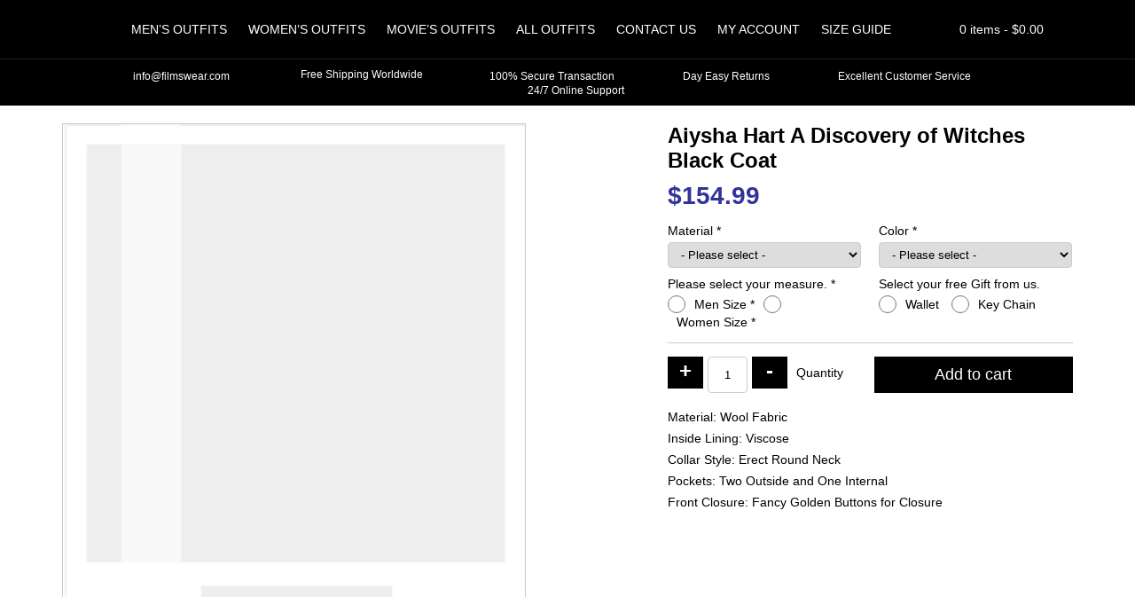

--- FILE ---
content_type: text/html; charset=UTF-8
request_url: https://www.filmswear.com/product/aiysha-hart-a-discovery-of-witches-black-coat
body_size: 15831
content:
<!doctype html>
<html lang="en-US">
<head>
<meta charset="UTF-8" />
<meta name="viewport" content="width=device-width, initial-scale=1, shrink-to-fit=no">
<link rel="shortcut icon" type="image/png" href="https://www.filmswear.com/wp-content/themes/filmswear/img/favicon.png"/>
<title>Aiysha Hart A Discovery of Witches Black Coat - Films WearFilms Wear</title>
<meta name="description"  content="Films Wear is online leather jackets and costumes store. We offer top class quality in all materials Visit to our online store for details. Filmswear.com" />
<meta name='robots' content='index, follow, max-image-preview:large, max-snippet:-1, max-video-preview:-1' />

	<!-- This site is optimized with the Yoast SEO plugin v26.8 - https://yoast.com/product/yoast-seo-wordpress/ -->
	<link rel="canonical" href="https://www.filmswear.com/product/aiysha-hart-a-discovery-of-witches-black-coat" />
	<meta property="og:locale" content="en_US" />
	<meta property="og:type" content="article" />
	<meta property="og:title" content="Aiysha Hart A Discovery of Witches Black Coat - Films Wear" />
	<meta property="og:description" content="Material: Wool Fabric  Inside Lining: Viscose  Collar Style: Erect Round Neck  Pockets: Two Outside and One Internal  Front Closure: Fancy Golden Buttons for Closure" />
	<meta property="og:url" content="https://www.filmswear.com/product/aiysha-hart-a-discovery-of-witches-black-coat" />
	<meta property="og:site_name" content="Films Wear" />
	<meta property="article:modified_time" content="2020-06-28T07:46:18+00:00" />
	<meta property="og:image" content="https://www.filmswear.com/wp-content/uploads/2020/06/Aiysha-Hart-A-Discovery-of-Witches-Black-Coat.jpg" />
	<meta property="og:image:width" content="1200" />
	<meta property="og:image:height" content="1600" />
	<meta property="og:image:type" content="image/jpeg" />
	<meta name="twitter:card" content="summary_large_image" />
	<script type="application/ld+json" class="yoast-schema-graph">{"@context":"https://schema.org","@graph":[{"@type":"WebPage","@id":"https://www.filmswear.com/product/aiysha-hart-a-discovery-of-witches-black-coat","url":"https://www.filmswear.com/product/aiysha-hart-a-discovery-of-witches-black-coat","name":"Aiysha Hart A Discovery of Witches Black Coat - Films Wear","isPartOf":{"@id":"https://www.filmswear.com/#website"},"primaryImageOfPage":{"@id":"https://www.filmswear.com/product/aiysha-hart-a-discovery-of-witches-black-coat#primaryimage"},"image":{"@id":"https://www.filmswear.com/product/aiysha-hart-a-discovery-of-witches-black-coat#primaryimage"},"thumbnailUrl":"https://www.filmswear.com/wp-content/uploads/2020/06/Aiysha-Hart-A-Discovery-of-Witches-Black-Coat.jpg","datePublished":"2020-06-28T07:46:15+00:00","dateModified":"2020-06-28T07:46:18+00:00","breadcrumb":{"@id":"https://www.filmswear.com/product/aiysha-hart-a-discovery-of-witches-black-coat#breadcrumb"},"inLanguage":"en-US","potentialAction":[{"@type":"ReadAction","target":["https://www.filmswear.com/product/aiysha-hart-a-discovery-of-witches-black-coat"]}]},{"@type":"ImageObject","inLanguage":"en-US","@id":"https://www.filmswear.com/product/aiysha-hart-a-discovery-of-witches-black-coat#primaryimage","url":"https://www.filmswear.com/wp-content/uploads/2020/06/Aiysha-Hart-A-Discovery-of-Witches-Black-Coat.jpg","contentUrl":"https://www.filmswear.com/wp-content/uploads/2020/06/Aiysha-Hart-A-Discovery-of-Witches-Black-Coat.jpg","width":1200,"height":1600},{"@type":"BreadcrumbList","@id":"https://www.filmswear.com/product/aiysha-hart-a-discovery-of-witches-black-coat#breadcrumb","itemListElement":[{"@type":"ListItem","position":1,"name":"Home","item":"https://www.filmswear.com/"},{"@type":"ListItem","position":2,"name":"Shop","item":"https://www.filmswear.com/shop"},{"@type":"ListItem","position":3,"name":"Aiysha Hart A Discovery of Witches Black Coat"}]},{"@type":"WebSite","@id":"https://www.filmswear.com/#website","url":"https://www.filmswear.com/","name":"Films Wear","description":"Films Wear","potentialAction":[{"@type":"SearchAction","target":{"@type":"EntryPoint","urlTemplate":"https://www.filmswear.com/?s={search_term_string}"},"query-input":{"@type":"PropertyValueSpecification","valueRequired":true,"valueName":"search_term_string"}}],"inLanguage":"en-US"}]}</script>
	<!-- / Yoast SEO plugin. -->


<style id='wp-img-auto-sizes-contain-inline-css' type='text/css'>
img:is([sizes=auto i],[sizes^="auto," i]){contain-intrinsic-size:3000px 1500px}
/*# sourceURL=wp-img-auto-sizes-contain-inline-css */
</style>
<style id='classic-theme-styles-inline-css' type='text/css'>
/*! This file is auto-generated */
.wp-block-button__link{color:#fff;background-color:#32373c;border-radius:9999px;box-shadow:none;text-decoration:none;padding:calc(.667em + 2px) calc(1.333em + 2px);font-size:1.125em}.wp-block-file__button{background:#32373c;color:#fff;text-decoration:none}
/*# sourceURL=/wp-includes/css/classic-themes.min.css */
</style>
<style id='woocommerce-inline-inline-css' type='text/css'>
.woocommerce form .form-row .required { visibility: visible; }
/*# sourceURL=woocommerce-inline-inline-css */
</style>
<style>*{-webkit-box-sizing:border-box;-moz-box-sizing:border-box;box-sizing:border-box;margin:0;padding:0}body{color:#000;font-family:'Roboto',Arial,Helvetica,sans-serif;font-size:14px;-webkit-font-smoothing:antialiased}a{color:#000;font-weight:bold;text-decoration:none}p{margin-bottom:15px}ul{margin:0;padding:0}li{list-style:none;margin:0;padding:0}html input,html select,html textarea{padding:5px 10px;border-radius:4px;border:1px solid #ccc}.logo{float:left;margin-top:5px}header{position:relative;text-align:center;background:#000;padding-top:15px;margin-bottom:20px;z-index:99}nav{display:inline-flex}nav li{position:relative;display:inline-block}nav a{color:#fff;display:block;font-weight:normal;padding:10px;text-transform:uppercase}.mmenu{display:none;font-size:38px;margin:-2px 0 0 0}.ipages .owl-carousel{width:calc(100% - 130px);border:1px solid #ccc}.button{color:#fff;border:none;padding:10px;border-radius:0;background:#000}.container{width:1170px;padding-right:15px;padding-left:15px;margin-right:auto;margin-left:auto}.row{margin-right:-15px;margin-left:-15px}.row:after,.row:before,.container:after,.container:before,form.cart:before,.woocommerce ul.products::after,.woocommerce ul.products::before{display:table;content:" "}.row:after,.container:after,form.cart:after{clear:both}.col-5,.col-7{float:left;position:relative;min-height:1px;padding-right:15px;padding-left:15px}.col-5{width:41.66666667%}.col-7{width:58.33333333%}header::after,form.cart::after{content:"";clear:both;display:table}#topbar{padding:10px 0;margin-top:15px;border-top:1px solid #222;font-size:12px;color:#fff}#topbar .service-icons{display:inline-flex;margin:0 55px 0 0;padding:0;vertical-align:middle}#topbar img{width:14px;height:auto;margin-right:5px}#topbar .shipping img{width:17px;height:auto}#topbar .lock img{width:12px;height:auto}#topbar .last{margin-right:0}.ps h1{font-size:24px;margin-bottom:10px}.ps .price{margin-bottom:10px}.ps ul{margin-top:15px;padding-top:15px;border-top:1px solid #ccc}.ps li{margin-bottom:10px}.ps li span{font-weight:bold}.woocommerce-tabs .tabs{background:#000;margin:10px 0;padding:0}.woocommerce-tabs .tabs li{list-style:none;display:inline-block}.woocommerce-tabs .tabs a{display:block;padding:10px;background:#ddd;color:#000}#reviews h2,.wc-tab h2{font-size:18px;margin-bottom:10px}#reviews p{margin:0}#reply-title{display:block;padding:5px 0}.woocommerce form.cart .quantity{float:left}.ps .product_meta{display:none}div.qty{float:left;padding:10px}.quantity .qty{border:1px solid #ccc;margin:0 5px;text-align:center;width:45px;height:41px;padding:0}.quantity input[type=number]::-webkit-inner-spin-button,.quantity input[type=number]::-webkit-outer-spin-button{-webkit-appearance:none;margin:0}form.cart .plus,form.cart .minus{color:#fff;border:none;background:#000;padding:2px 5px 6px;font-size:24px;font-weight:900;float:left;width:40px;line-height:normal}.quantity .screen-reader-text{display:none!important}.mini-cart{float:right;color:#fff;position:relative;z-index:10}.basket{padding:10px 0}.basket-items{display:none;position:absolute;top:100%;right:0;width:300px;padding:10px;border:1px solid #222;background:#000}.mini-src{color:#fff;float:right;padding:11.5px;margin-left:10px}.src-form{display:none;padding:10px 0;margin-top:15px;border-top:1px solid #222}.src-form input[name="s"]{border:none;padding:10px;border-radius:5px 0 0 5px;min-width:500px}#searchsubmit{border:none;padding:10px 15px;background:#fff;border-radius:0 5px 5px 0}#searchsubmit i{color:#000}ul.products{clear:both}ul.products li{width:19.29%;margin:10px 10px 10px 0;padding:10px;text-align:center;position:relative;border:1px solid #ccc;float:left;min-height:320px;align-items:center}ul.products a{display:block}ul.products img{display:block;width:100%;height:auto}ul.products li .flip-img{opacity:0;display:none}img[src$=".svg"]{width:100%;height:auto}.ps .cart label,.ps .cart select{width:100%;display:block}.ps .cart label{margin-bottom:5px}.ps .form-row{width:50%;margin:5px 0;float:left;display:inline-table}.ps .wsizes_radio label{display:inline-block;width:auto;margin:2px 10px 0;float:left}.ps .wsizes_radio .woocommerce-input-wrapper label,.ps .gifts_radio .woocommerce-input-wrapper label{display:inline-block;width:auto;margin:2px 10px 0;float:left}.ps .wsizes_radio .input-radio,.ps .gifts_radio .input-radio{display:inline-block;width:20px;height:20px;margin:0 0 0;float:left}.ps .form-row .woocommerce-input-wrapper{display:block;margin-right:10px}.ps .right .woocommerce-input-wrapper,.ps .right label{display:block;margin-left:10px;margin-right:0}.ps .mx-sizes{display:none;border-top:1px solid #ccc;width:100%;clear:both;padding:15px 0 0}.ps .mx-sizes span.woocommerce-input-wrapper{display:inline-block;margin:0;width:100%}.ps .wsizes_radio .wsizes_label{display:block;margin:0 0 5px;width:100%}.space{margin:10px 0 15px;clear:both;border-top:1px solid #ccc;width:100%;float:left}.ps .button{font-size:18px;padding:10px 15%;float:right}.ps .cstmmsize,.ps .custom_color,.ps .custom_design{display:none;width:100%;border-top:1px solid #ccc;padding-top:15px;margin-top:10px}.ps .cstmmsize span.woocommerce-input-wrapper,.ps .custom_color span.woocommerce-input-wrapper,.ps .custom_design span.woocommerce-input-wrapper{margin-right:0}.ps .cstmmsize .input-text,.ps .custom_color .input-text,.ps .custom_design .input-text{width:100%}.ps .amount{color:#339;font-size:28px;font-weight:bold}span.optional{display:none}.related ul.products li{width:100%}.related ul.products img{width:100%}.related{margin-top:15px}.extra_cost .input-checkbox{width:20px;height:20px;margin-right:7px;float:left}.extra_cost label{line-height:21px;float:left}.entry-title{font-size:24px;margin-bottom:15px}.owl-carousel{position:relative}.owl-carousel{display:none;width:100%;z-index:1}@media (max-width:767px){.container{width:100%}.mmenu{color:#fff;display:block;float:right}nav ul{display:none}nav a{color:#fff}.mini-src{color:#fff;padding:9px 15px;margin:0 20px 0 5px;border-left:1px solid #222;border-right:1px solid #222}.mini-cart{color:#fff;position:unset}.basket{padding:9px 15px}.basket-items{color:#fff;top:28%;width:100%;padding:10px;z-index:1}.ipages .basket-items{top:65%}.mini-cart .items{display:none}#topbar{white-space:nowrap;overflow:hidden;box-sizing:border-box}#topbar .mur{display:inline-block;padding-left:100%;text-indent:0;animation:marquee 30s linear infinite}#topbar .service-icons{margin-right:15px}.src-form input[name="s"]{min-width:300px}.related h2{text-align:center;font-size:16px;margin-bottom:10px}ul.products li{width:47.3%;margin:10px 5px;min-height:243px}.related ul.products li{margin:10px 10px 10px 0}.ps h1{font-size:16px;text-align:center}.ipages .owl-carousel{width:100%}.psdr{margin-bottom:15px}.ps .price{text-align:center}.ps .form-row{width:100%;text-align:center}.ps .form-row .woocommerce-input-wrapper{margin-right:0;margin-bottom:10px;display:inline-block;width:auto}.ps .mx-sizes span.woocommerce-input-wrapper{width:auto}.ps .wsizes_radio .wsizes_label{margin-bottom:15px}.ps .right .woocommerce-input-wrapper,.ps .right label,.ps .right .woocommerce-input-wrapper,.ps .right label{margin-left:0;margin-bottom:15px}.ps .cstmmsize span.woocommerce-input-wrapper,.ps .custom_color span.woocommerce-input-wrapper,.ps .custom_design span.woocommerce-input-wrapper{width:100%}.ps{text-align:center}.ps .button{float:none}.iqty{display:table;margin:0 auto}.iqty div.qty{float:none;padding:0;margin:55px 0 20px}.ps li span{font-weight:bold;display:block;margin-bottom:5px}.woocommerce-tabs{text-align:center}@keyframes marquee{0%{transform:translate(0,0)}100%{transform:translate(-100%,0)}}.col-5,.col-7{width:100%}}.woocommerce-result-count,.woocommerce-ordering{display:none}</style>	<noscript><style>.woocommerce-product-gallery{ opacity: 1 !important; }</style></noscript>
	<script type="text/javascript">
      // Place-holder function to handle jquery, before jquery is loaded  (as jquery is loaded in the footer)
      (function(w,d,u){w.readyQ=[];w.bindReadyQ=[];function p(x,y){if(x=="ready"){w.bindReadyQ.push(y);}else{w.readyQ.push(x);}};var a={ready:p,bind:p};w.$=w.jQuery=function(f){if(f===d||f===u){return a}else{p(f)}}})(window,document)
</script>
<link rel='stylesheet' id='wc-blocks-style-css' href='https://www.filmswear.com/wp-content/plugins/woocommerce/assets/client/blocks/wc-blocks.css' type='text/css' media='all' />
<style id='global-styles-inline-css' type='text/css'>
:root{--wp--preset--aspect-ratio--square: 1;--wp--preset--aspect-ratio--4-3: 4/3;--wp--preset--aspect-ratio--3-4: 3/4;--wp--preset--aspect-ratio--3-2: 3/2;--wp--preset--aspect-ratio--2-3: 2/3;--wp--preset--aspect-ratio--16-9: 16/9;--wp--preset--aspect-ratio--9-16: 9/16;--wp--preset--color--black: #000000;--wp--preset--color--cyan-bluish-gray: #abb8c3;--wp--preset--color--white: #ffffff;--wp--preset--color--pale-pink: #f78da7;--wp--preset--color--vivid-red: #cf2e2e;--wp--preset--color--luminous-vivid-orange: #ff6900;--wp--preset--color--luminous-vivid-amber: #fcb900;--wp--preset--color--light-green-cyan: #7bdcb5;--wp--preset--color--vivid-green-cyan: #00d084;--wp--preset--color--pale-cyan-blue: #8ed1fc;--wp--preset--color--vivid-cyan-blue: #0693e3;--wp--preset--color--vivid-purple: #9b51e0;--wp--preset--gradient--vivid-cyan-blue-to-vivid-purple: linear-gradient(135deg,rgb(6,147,227) 0%,rgb(155,81,224) 100%);--wp--preset--gradient--light-green-cyan-to-vivid-green-cyan: linear-gradient(135deg,rgb(122,220,180) 0%,rgb(0,208,130) 100%);--wp--preset--gradient--luminous-vivid-amber-to-luminous-vivid-orange: linear-gradient(135deg,rgb(252,185,0) 0%,rgb(255,105,0) 100%);--wp--preset--gradient--luminous-vivid-orange-to-vivid-red: linear-gradient(135deg,rgb(255,105,0) 0%,rgb(207,46,46) 100%);--wp--preset--gradient--very-light-gray-to-cyan-bluish-gray: linear-gradient(135deg,rgb(238,238,238) 0%,rgb(169,184,195) 100%);--wp--preset--gradient--cool-to-warm-spectrum: linear-gradient(135deg,rgb(74,234,220) 0%,rgb(151,120,209) 20%,rgb(207,42,186) 40%,rgb(238,44,130) 60%,rgb(251,105,98) 80%,rgb(254,248,76) 100%);--wp--preset--gradient--blush-light-purple: linear-gradient(135deg,rgb(255,206,236) 0%,rgb(152,150,240) 100%);--wp--preset--gradient--blush-bordeaux: linear-gradient(135deg,rgb(254,205,165) 0%,rgb(254,45,45) 50%,rgb(107,0,62) 100%);--wp--preset--gradient--luminous-dusk: linear-gradient(135deg,rgb(255,203,112) 0%,rgb(199,81,192) 50%,rgb(65,88,208) 100%);--wp--preset--gradient--pale-ocean: linear-gradient(135deg,rgb(255,245,203) 0%,rgb(182,227,212) 50%,rgb(51,167,181) 100%);--wp--preset--gradient--electric-grass: linear-gradient(135deg,rgb(202,248,128) 0%,rgb(113,206,126) 100%);--wp--preset--gradient--midnight: linear-gradient(135deg,rgb(2,3,129) 0%,rgb(40,116,252) 100%);--wp--preset--font-size--small: 13px;--wp--preset--font-size--medium: 20px;--wp--preset--font-size--large: 36px;--wp--preset--font-size--x-large: 42px;--wp--preset--spacing--20: 0.44rem;--wp--preset--spacing--30: 0.67rem;--wp--preset--spacing--40: 1rem;--wp--preset--spacing--50: 1.5rem;--wp--preset--spacing--60: 2.25rem;--wp--preset--spacing--70: 3.38rem;--wp--preset--spacing--80: 5.06rem;--wp--preset--shadow--natural: 6px 6px 9px rgba(0, 0, 0, 0.2);--wp--preset--shadow--deep: 12px 12px 50px rgba(0, 0, 0, 0.4);--wp--preset--shadow--sharp: 6px 6px 0px rgba(0, 0, 0, 0.2);--wp--preset--shadow--outlined: 6px 6px 0px -3px rgb(255, 255, 255), 6px 6px rgb(0, 0, 0);--wp--preset--shadow--crisp: 6px 6px 0px rgb(0, 0, 0);}:where(.is-layout-flex){gap: 0.5em;}:where(.is-layout-grid){gap: 0.5em;}body .is-layout-flex{display: flex;}.is-layout-flex{flex-wrap: wrap;align-items: center;}.is-layout-flex > :is(*, div){margin: 0;}body .is-layout-grid{display: grid;}.is-layout-grid > :is(*, div){margin: 0;}:where(.wp-block-columns.is-layout-flex){gap: 2em;}:where(.wp-block-columns.is-layout-grid){gap: 2em;}:where(.wp-block-post-template.is-layout-flex){gap: 1.25em;}:where(.wp-block-post-template.is-layout-grid){gap: 1.25em;}.has-black-color{color: var(--wp--preset--color--black) !important;}.has-cyan-bluish-gray-color{color: var(--wp--preset--color--cyan-bluish-gray) !important;}.has-white-color{color: var(--wp--preset--color--white) !important;}.has-pale-pink-color{color: var(--wp--preset--color--pale-pink) !important;}.has-vivid-red-color{color: var(--wp--preset--color--vivid-red) !important;}.has-luminous-vivid-orange-color{color: var(--wp--preset--color--luminous-vivid-orange) !important;}.has-luminous-vivid-amber-color{color: var(--wp--preset--color--luminous-vivid-amber) !important;}.has-light-green-cyan-color{color: var(--wp--preset--color--light-green-cyan) !important;}.has-vivid-green-cyan-color{color: var(--wp--preset--color--vivid-green-cyan) !important;}.has-pale-cyan-blue-color{color: var(--wp--preset--color--pale-cyan-blue) !important;}.has-vivid-cyan-blue-color{color: var(--wp--preset--color--vivid-cyan-blue) !important;}.has-vivid-purple-color{color: var(--wp--preset--color--vivid-purple) !important;}.has-black-background-color{background-color: var(--wp--preset--color--black) !important;}.has-cyan-bluish-gray-background-color{background-color: var(--wp--preset--color--cyan-bluish-gray) !important;}.has-white-background-color{background-color: var(--wp--preset--color--white) !important;}.has-pale-pink-background-color{background-color: var(--wp--preset--color--pale-pink) !important;}.has-vivid-red-background-color{background-color: var(--wp--preset--color--vivid-red) !important;}.has-luminous-vivid-orange-background-color{background-color: var(--wp--preset--color--luminous-vivid-orange) !important;}.has-luminous-vivid-amber-background-color{background-color: var(--wp--preset--color--luminous-vivid-amber) !important;}.has-light-green-cyan-background-color{background-color: var(--wp--preset--color--light-green-cyan) !important;}.has-vivid-green-cyan-background-color{background-color: var(--wp--preset--color--vivid-green-cyan) !important;}.has-pale-cyan-blue-background-color{background-color: var(--wp--preset--color--pale-cyan-blue) !important;}.has-vivid-cyan-blue-background-color{background-color: var(--wp--preset--color--vivid-cyan-blue) !important;}.has-vivid-purple-background-color{background-color: var(--wp--preset--color--vivid-purple) !important;}.has-black-border-color{border-color: var(--wp--preset--color--black) !important;}.has-cyan-bluish-gray-border-color{border-color: var(--wp--preset--color--cyan-bluish-gray) !important;}.has-white-border-color{border-color: var(--wp--preset--color--white) !important;}.has-pale-pink-border-color{border-color: var(--wp--preset--color--pale-pink) !important;}.has-vivid-red-border-color{border-color: var(--wp--preset--color--vivid-red) !important;}.has-luminous-vivid-orange-border-color{border-color: var(--wp--preset--color--luminous-vivid-orange) !important;}.has-luminous-vivid-amber-border-color{border-color: var(--wp--preset--color--luminous-vivid-amber) !important;}.has-light-green-cyan-border-color{border-color: var(--wp--preset--color--light-green-cyan) !important;}.has-vivid-green-cyan-border-color{border-color: var(--wp--preset--color--vivid-green-cyan) !important;}.has-pale-cyan-blue-border-color{border-color: var(--wp--preset--color--pale-cyan-blue) !important;}.has-vivid-cyan-blue-border-color{border-color: var(--wp--preset--color--vivid-cyan-blue) !important;}.has-vivid-purple-border-color{border-color: var(--wp--preset--color--vivid-purple) !important;}.has-vivid-cyan-blue-to-vivid-purple-gradient-background{background: var(--wp--preset--gradient--vivid-cyan-blue-to-vivid-purple) !important;}.has-light-green-cyan-to-vivid-green-cyan-gradient-background{background: var(--wp--preset--gradient--light-green-cyan-to-vivid-green-cyan) !important;}.has-luminous-vivid-amber-to-luminous-vivid-orange-gradient-background{background: var(--wp--preset--gradient--luminous-vivid-amber-to-luminous-vivid-orange) !important;}.has-luminous-vivid-orange-to-vivid-red-gradient-background{background: var(--wp--preset--gradient--luminous-vivid-orange-to-vivid-red) !important;}.has-very-light-gray-to-cyan-bluish-gray-gradient-background{background: var(--wp--preset--gradient--very-light-gray-to-cyan-bluish-gray) !important;}.has-cool-to-warm-spectrum-gradient-background{background: var(--wp--preset--gradient--cool-to-warm-spectrum) !important;}.has-blush-light-purple-gradient-background{background: var(--wp--preset--gradient--blush-light-purple) !important;}.has-blush-bordeaux-gradient-background{background: var(--wp--preset--gradient--blush-bordeaux) !important;}.has-luminous-dusk-gradient-background{background: var(--wp--preset--gradient--luminous-dusk) !important;}.has-pale-ocean-gradient-background{background: var(--wp--preset--gradient--pale-ocean) !important;}.has-electric-grass-gradient-background{background: var(--wp--preset--gradient--electric-grass) !important;}.has-midnight-gradient-background{background: var(--wp--preset--gradient--midnight) !important;}.has-small-font-size{font-size: var(--wp--preset--font-size--small) !important;}.has-medium-font-size{font-size: var(--wp--preset--font-size--medium) !important;}.has-large-font-size{font-size: var(--wp--preset--font-size--large) !important;}.has-x-large-font-size{font-size: var(--wp--preset--font-size--x-large) !important;}
/*# sourceURL=global-styles-inline-css */
</style>
</head>
<body class="ipages woocommerce">
<header>
	<div class="container">
    	<a class="logo" href="https://www.filmswear.com">
        <img src="[data-uri]" data-src="https://www.filmswear.com/wp-content/themes/filmswear/img/logo.svg" alt="Films Wear" />
        </a>
        <i class="mmenu fas fa-bars"></i>
        <nav class="navbar">
        <ul id="menu-main" class="menu"><li><a href="https://www.filmswear.com/product-category/mens-outfits">Men&#8217;s Outfits</a></li>
<li><a href="https://www.filmswear.com/product-category/womens-outfits">Women&#8217;s Outfits</a></li>
<li><a href="https://www.filmswear.com/product-category/movies-outfits">Movie&#8217;s Outfits</a></li>
<li class="dropdown"><a href="https://www.filmswear.com/shop">All Outfits</a><i class="clicky fas fa-chevron-down"></i>
<ul class="dropdown-menu">
<li><a href="https://www.filmswear.com/product-category/celebrities-outfits" class=" dropdown-item">Celebrities Outfit</a></li><li><a href="https://www.filmswear.com/product-category/tv-series-outfits" class=" dropdown-item">Tv Series Outfits</a></li><li><a href="https://www.filmswear.com/product-category/games-outfits" class=" dropdown-item">Game&#8217;s Outfits</a></li></ul>
</li>
<li><a href="https://www.filmswear.com/contact-us">Contact Us</a></li>
<li><a href="https://www.filmswear.com/my-account">My account</a></li>
<li><a href="https://www.filmswear.com/size-guide">Size Guide</a></li>
</ul>        </nav> 
        <i class="fas mini-src fa-search"></i>
        <div class="mini-cart"> <div class="basket"><i class="fa fa-shopping-cart" aria-hidden="true"></i> <span class="items">0 items - </span><span class="woocommerce-Price-amount amount"><bdi><span class="woocommerce-Price-currencySymbol">&#36;</span>0.00</bdi></span></div><div class="basket-items">

	<p class="woocommerce-mini-cart__empty-message">No products in the cart.</p>


</div></div>    </div>
    <form role="search" method="get" id="searchform" class="src-form" action="https://www.filmswear.com/">
			<input type="text" value="" name="s" id="s" placeholder="Search Jackets, Coats, Costumes." />
			<button type="submit" id="searchsubmit"><i class="fas fa-search"></i></button>
			<input type="hidden" name="post_type" value="product" />
	</form>
    <div id="topbar">
        <div class="container">
        	<div class="mur">
            <span class="service-icons">
            <img src="[data-uri]" data-src="https://www.filmswear.com/wp-content/themes/filmswear/img/envelope.svg" alt="Email Us" /> 	
            info@filmswear.com
            </span>
            <span class="service-icons shipping">
            <img src="[data-uri]" data-src="https://www.filmswear.com/wp-content/themes/filmswear/img/shipping-fast.svg" alt="Free Shipping Worldwide" />
            Free Shipping Worldwide
            </span>
            <span class="service-icons lock">
            <img src="[data-uri]" data-src="https://www.filmswear.com/wp-content/themes/filmswear/img/lock.svg" alt="100% Secure Transaction" /> 
            100% Secure Transaction
            </span>
            <span class="service-icons">
            <img src="[data-uri]" data-src="https://www.filmswear.com/wp-content/themes/filmswear/img/exchange-alt.svg" alt="Day Easy Returns" /> 
            Day Easy Returns
            </span>
            <span class="service-icons">
            <img src="[data-uri]" data-src="https://www.filmswear.com/wp-content/themes/filmswear/img/thumbs-up.svg" alt="Excellent Customer Service" /> 
            Excellent Customer Service
            </span>
            <span class="service-icons last">
            <img src="[data-uri]" data-src="https://www.filmswear.com/wp-content/themes/filmswear/img/headphones-alt.svg" alt="24/7 Online Support" /> 
            24/7 Online Support
            </span>
            </div>
        </div>
    </div>
    
	    
</header><div class="container">
	<div class="row">
    
	    	
        <div class="col-7 psdr">
        <div class="owl-carousel owl-gallery">
		            <img src="https://www.filmswear.com/wp-content/themes/filmswear/img/load.svg" data-src="https://www.filmswear.com/wp-content/uploads/2020/06/Aiysha-Hart-A-Discovery-of-Witches-Black-Coat.jpg" />
                        </div>
        </div>
    	
        <div class="col-5 ps">
    	<div class="woocommerce-notices-wrapper"></div>        <h1 class="product_title entry-title">Aiysha Hart A Discovery of Witches Black Coat</h1><p class="price"><span class="woocommerce-Price-amount amount"><span class="woocommerce-Price-currencySymbol">&#36;</span><span class="numeric-price">154.99</span></span></p>

	
	<form class="cart" action="https://www.filmswear.com/product/aiysha-hart-a-discovery-of-witches-black-coat" method="post" enctype='multipart/form-data'>
		<p class="form-row my-field-class form-row-wide validate-required" id="material_select_field" data-priority=""><label for="material_select" class="required_field">Material&nbsp;<span class="required" aria-hidden="true">*</span></label><span class="woocommerce-input-wrapper"><select name="material_select" id="material_select" class="select " aria-required="true" data-allow_clear="true" data-placeholder="- Please select -">
							<option value=""  selected='selected'>- Please select -</option><option value="35.00" >Sheepskin Leather + 35</option><option value="40.00" >Cowhide Leather + 40</option><option value="50.00" >Suede Leather + 50</option><option value="no-extra-cost one" >Faux Leather</option><option value="no-extra-cost one3" >Wool</option><option value="no-extra-cost one4" >Velvet</option><option value="no-extra-cost two" >Cotton</option><option value="no-extra-cost two5" >Denim</option><option value="no-extra-cost two6" >Satin</option><option value="no-extra-cost two7" >Fur</option>
						</select></span></p><p class="form-row colors right form-row-wide validate-required" id="colors_select_field" data-priority=""><label for="colors_select" class="required_field">Color&nbsp;<span class="required" aria-hidden="true">*</span></label><span class="woocommerce-input-wrapper"><select name="colors_select" id="colors_select" class="select " aria-required="true" data-allow_clear="true" data-placeholder="- Please select -">
							<option value=""  selected='selected'>- Please select -</option><option value="actual" >Actual Color</option><option value="white" >White</option><option value="black" >Black</option><option value="brown" >Brown</option><option value="red" >Red</option><option value="maroon" >Maroon</option><option value="blue" >Blue</option><option value="other" >Other Color</option>
						</select></span></p><p class="form-row wsizes_radio form-row-wide validate-required" id="wsizes_radio_field" data-priority=""><label for="wsizes_radio_male-size" class="wsizes_label required_field">Please select your measure.&nbsp;<span class="required" aria-hidden="true">*</span></label><span class="woocommerce-input-wrapper"><input type="radio" class="input-radio " value="male-size" name="wsizes_radio" aria-required="true" id="wsizes_radio_male-size" /><label for="wsizes_radio_male-size" class="radio wsizes_label required_field">Men Size&nbsp;<span class="required" aria-hidden="true">*</span></label><input type="radio" class="input-radio " value="women-size" name="wsizes_radio" aria-required="true" id="wsizes_radio_women-size" /><label for="wsizes_radio_women-size" class="radio wsizes_label required_field">Women Size&nbsp;<span class="required" aria-hidden="true">*</span></label></span></p><p class="form-row gifts_radio right form-row-wide" id="gifts_radio_field" data-priority=""><label for="gifts_radio_tshirt" class="gifts">Select your free Gift from us.&nbsp;<span class="optional">(optional)</span></label><span class="woocommerce-input-wrapper"><input type="radio" class="input-radio " value="tshirt" name="gifts_radio"  id="gifts_radio_tshirt" /><label for="gifts_radio_tshirt" class="radio gifts">Wallet&nbsp;<span class="optional">(optional)</span></label><input type="radio" class="input-radio " value="keychain" name="gifts_radio"  id="gifts_radio_keychain" /><label for="gifts_radio_keychain" class="radio gifts">Key Chain&nbsp;<span class="optional">(optional)</span></label></span></p><p class="form-row male-size mx-sizes form-row-wide validate-required" id="msizes_select_field" data-priority=""><span class="woocommerce-input-wrapper"><select name="msizes_select" id="msizes_select" class="select " aria-required="true" data-allow_clear="true" data-placeholder="- Men - Please select -">
							<option value=""  selected='selected'>- Men - Please select -</option><option value="small" >Small</option><option value="xsmall" >X-Small</option><option value="xxsmall" >XX-Small</option><option value="medium" >Medium</option><option value="large" >Large</option><option value="xlarge" >X-Large</option><option value="xxlarge" >XX-Large</option><option value="3xlarge" >3X-Large</option><option value="10.00" >4X-Large + &#036;10</option><option value="15.00" >5X-Large + &#036;15</option><option value="20.00" >Custom Size + &#036;20</option>
						</select></span></p><p class="form-row women-size mx-sizes form-row-wide validate-required" id="wsizes_select_field" data-priority=""><span class="woocommerce-input-wrapper"><select name="wsizes_select" id="wsizes_select" class="select " aria-required="true" data-allow_clear="true" data-placeholder="- Women - Please select -">
							<option value=""  selected='selected'>- Women - Please select -</option><option value="xsmall0" >X-Small US-0</option><option value="xsmall2" >X-Small US-2</option><option value="small4" >Small US-4</option><option value="small6" >Small US-6</option><option value="medium8" >Medium US-8</option><option value="medium10" >Medium US-10</option><option value="large12" >Large US-12</option><option value="large14" >Large US-14</option><option value="xlarge16" >X-Large US-16</option><option value="xlarge18" >X-Large US-18</option><option value="xxlarge20" >XX-Large US-20</option><option value="xxlarge22" >XX-Large US-22</option><option value="3xlarge24" >3X-Large US-24</option><option value="3xlarge26" >3X-Large US-26</option><option value="20.00" >Custom Size + &#036;20</option>
						</select></span></p><p class="form-row cstmmsize form-row-wide validate-required" id="cstmmsize_field" data-priority=""><label for="cstmmsize" class="wcustom_label required_field">Please enter your custom measure.&nbsp;<span class="required" aria-hidden="true">*</span></label><span class="woocommerce-input-wrapper"><textarea name="cstmmsize" class="input-text " id="cstmmsize" placeholder=""  rows="2" cols="5"aria-required="true"></textarea></span></p><p class="form-row custom_color form-row-wide validate-required" id="custom_color_field" data-priority=""><label for="custom_color" class="custom_color_label required_field">Please enter your custom color.&nbsp;<span class="required" aria-hidden="true">*</span></label><span class="woocommerce-input-wrapper"><textarea name="custom_color" class="input-text " id="custom_color" placeholder=""  rows="2" cols="5"aria-required="true"></textarea></span></p>    <div class="space"></div>
    <script>
    jQuery(function($){

        var a  = {"":154.990000000000009094947017729282379150390625,"1":0,"35.00":35,"40.00":40,"50.00":50,"20.00":20,"10.00":10,"15.00":15,"no-extra-cost one":0,"no-extra-cost one3":0,"no-extra-cost one4":0,"no-extra-cost two":0,"no-extra-cost two5":0,"no-extra-cost two6":0,"no-extra-cost two7":0,"actual":0,"white":0,"black":0,"brown":0,"red":0,"maroon":0,"blue":0,"other":0,"small":0,"xsmall":0,"xxsmall":0,"medium":0,"large":0,"xlarge":0,"xxlarge":0,"3xlarge":0,"xsmall0":0,"xsmall2":0,"small4":0,"small6":0,"medium8":0,"medium10":0,"large12":0,"large14":0,"xlarge16":0,"xlarge18":0,"xxlarge20":0,"xxlarge22":0,"3xlarge24":0,"3xlarge26":0},
            b  = 'p.price .numeric-price',
            f1 = 'select[name="material_select"]',
            f2 = 'select[name="colors_select"]',
			f3 = 'select[name="msizes_select"]',
			f4 = 'select[name="wsizes_select"]',
			f5 = 'input[name="extra_field"]',
            p  = 154.99,
            p1 = 0, p2 = 0; p3 = 0; p4 = 0; p5 = 0;
			
        $(f1).on( 'change', function(){
            $.each( a, function( key, value ){
                if( $(f1).val() == key ){
                    p1 = key == '' ? 0 : value;
                    $(b).html( parseFloat( p + p1 + p2 + p3 + p4 + p5 ).toFixed(2) );
                }
            });
        });

        $(f2).on( 'change', function(){
            $.each( a, function( key, value ){
                if( $(f2).val() == key ){
                    p2 = key == '' ? 0 : value;
                    $(b).html( parseFloat( p + p1 + p2 + p3 + p4 + p5 ).toFixed(2) );
                }
            });
        });
		
		$(f3).on( 'change', function(){
            $.each( a, function( key, value ){
                if( $(f3).val() == key ){
                    p3 = key == '' ? 0 : value;
                    $(b).html( parseFloat( p + p1 + p2 + p3 + p4 + p5 ).toFixed(2) );
                }
            });
        });
		
		$(f4).on( 'change', function(){
            $.each( a, function( key, value ){
                if( $(f4).val() == key ){
                    p4 = key == '' ? 0 : value;
                    $(b).html( parseFloat( p + p1 + p2 + p3 + p4 + p5 ).toFixed(2) );
                }
            });
        });
		
		$(f5).on( 'change', function(){
			$.each( a, function( key, value ){
				if( $(f5).prop("checked") === true ){
					if( $(f5).val() == key ){
						p5 = key == '' ? 0 : value;
						$(b).html( parseFloat( p + p1 + p2 + p3 + p4 + p5 ).toFixed(2) );
					}
					$('p.custom_design').show();
				}else if( $(f5).prop("checked") === false ){
					if( $(f5).val() == key ){
						p5 = key == 1 ? 0 : value;
						$(b).html( parseFloat( p + p1 + p2 + p3 + p4 + p5 ).toFixed(2) );
					}
					$('p.custom_design').hide();
				}
			});
		});
		
		$('.ps .wsizes_radio input[type="radio"]').click(function(){
		var inputValue = $(this).attr("value");
		var targetBox = $("." + inputValue);
		$(".mx-sizes").not(targetBox).hide();
		$(targetBox).show();
		$('.mx-sizes select').prop('selectedIndex', 0);
		$('.cstmmsize').hide();
		});
		
		var custom_size = jQuery('#msizes_select,#wsizes_select');
		var select = this.value;
		custom_size.change(function () {
			if ($(this).val() == '20.00') {
				$('.cstmmsize').show();
			}
			else $('.cstmmsize').hide();
		});
		
		var custom_color = jQuery('#colors_select');
		var select = this.value;
		custom_color.change(function () {
			if ($(this).val() == 'other') {
				$('.custom_color').show();
			}
			else {
				$('.custom_color').hide();
				document.getElementById("custom_color").value = "";
			}
		});
		
    });
    </script>
    
		<div class="iqty"><button type="button" class="plus" >+</button><div class="quantity">
		<label class="screen-reader-text" for="quantity_69766d5635839">Aiysha Hart A Discovery of Witches Black Coat quantity</label>
	<input
		type="number"
				id="quantity_69766d5635839"
		class="input-text qty text"
		name="quantity"
		value="1"
		aria-label="Product quantity"
				min="1"
							step="1"
			placeholder=""
			inputmode="numeric"
			autocomplete="off"
			/>
	</div>
<button type="button" class="minus" >-</button><div class="qty">Quantity</div></div>
		<button type="submit" name="add-to-cart" value="27134" class="single_add_to_cart_button button alt">Add to cart</button>

			</form>

	
<div class="woocommerce-product-details__short-description">
	<p>Material: Wool Fabric<br />
Inside Lining: Viscose<br />
Collar Style: Erect Round Neck<br />
Pockets: Two Outside and One Internal<br />
Front Closure: Fancy Golden Buttons for Closure</p>
</div>
<div class="product_meta">

	
	
	<span class="posted_in">Categories: <a href="https://www.filmswear.com/product-category/tv-series-outfits" rel="tag">Tv Series Outfits</a>, <a href="https://www.filmswear.com/product-category/womens-outfits" rel="tag">Women's Outfit</a>, <a href="https://www.filmswear.com/product-category/wool-jackets" rel="tag">Wool Jackets</a></span>
	
	
</div>
        </div>
        
        </div>
        
        
	<div class="woocommerce-tabs wc-tabs-wrapper">
		<ul class="tabs wc-tabs" role="tablist">
							<li role="presentation" class="reviews_tab" id="tab-title-reviews">
					<a href="#tab-reviews" role="tab" aria-controls="tab-reviews">
						Reviews (0)					</a>
				</li>
					</ul>
					<div class="woocommerce-Tabs-panel woocommerce-Tabs-panel--reviews panel entry-content wc-tab" id="tab-reviews" role="tabpanel" aria-labelledby="tab-title-reviews">
				<div id="reviews" class="woocommerce-Reviews">
	<div id="comments">
		<h2 class="woocommerce-Reviews-title">
			Reviews		</h2>

					<p class="woocommerce-noreviews">There are no reviews yet.</p>
			</div>

			<div id="review_form_wrapper">
			<div id="review_form">
					<div id="respond" class="comment-respond">
		<span id="reply-title" class="comment-reply-title" role="heading" aria-level="3">Be the first to review &ldquo;Aiysha Hart A Discovery of Witches Black Coat&rdquo; <small><a rel="nofollow" id="cancel-comment-reply-link" href="/product/aiysha-hart-a-discovery-of-witches-black-coat#respond" style="display:none;">Cancel reply</a></small></span><p class="must-log-in">You must be <a href="https://www.filmswear.com/my-account">logged in</a> to post a review.</p>	</div><!-- #respond -->
				</div>
		</div>
	
	<div class="clear"></div>
</div>
			</div>
		
			</div>


	<section class="related products">

					<h2>Related products</h2>
				<ul class="products columns-20">

			
					<li class="pif-has-gallery product type-product post-17479 status-publish first instock product_cat-leather-jackets product_cat-motorcycle-jackets product_cat-womens-outfits product_cat-movies-outfits has-post-thumbnail shipping-taxable purchasable product-type-simple">
	<a href="https://www.filmswear.com/product/womens-biker-cow-black-leather-jacket" class="woocommerce-LoopProduct-link woocommerce-loop-product__link"><img width="300" height="400" src="https://www.filmswear.com/wp-content/themes/filmswear/img/load.svg" class="attachment-woocommerce_thumbnail size-woocommerce_thumbnail" alt="Women’s Biker Cow Black Leather Jacket" decoding="async" loading="lazy" data-src="https://www.filmswear.com/wp-content/uploads/2020/06/Women’s-Biker-Stylish-Black-Cow-Leather-Jacket.jpg" /><img width="600" height="800" src="https://www.filmswear.com/wp-content/themes/filmswear/img/load.svg" class="flip-img" alt="" title="Women’s-Biker-Stylish-Black-Cow-Leather-Jackets.jpg" decoding="async" loading="lazy" data-src="https://www.filmswear.com/wp-content/uploads/2020/06/Women’s-Biker-Stylish-Black-Cow-Leather-Jackets.jpg" /><h2 class="woocommerce-loop-product__title">Women’s Biker Cow Black Leather Jacket</h2>
	<span class="price"><span class="woocommerce-Price-amount amount"><span class="woocommerce-Price-currencySymbol">&#36;</span><span class="numeric-price">114.99</span></span></span>
</a></li>

			
					<li class="product type-product post-17482 status-publish instock product_cat-leather-jackets product_cat-motorcycle-jackets product_cat-womens-outfits product_cat-movies-outfits has-post-thumbnail shipping-taxable purchasable product-type-simple">
	<a href="https://www.filmswear.com/product/womens-brando-biker-leather-jacket" class="woocommerce-LoopProduct-link woocommerce-loop-product__link"><img width="300" height="400" src="https://www.filmswear.com/wp-content/themes/filmswear/img/load.svg" class="attachment-woocommerce_thumbnail size-woocommerce_thumbnail" alt="Women&#039;s Brando Biker Leather Jacket" decoding="async" loading="lazy" data-src="https://www.filmswear.com/wp-content/uploads/2020/06/Womens-Brando-High-Quality-Biker-Leather-Jacket.jpg" /><h2 class="woocommerce-loop-product__title">Women&#8217;s Brando Biker Leather Jacket</h2>
	<span class="price"><span class="woocommerce-Price-amount amount"><span class="woocommerce-Price-currencySymbol">&#36;</span><span class="numeric-price">114.99</span></span></span>
</a></li>

			
					<li class="pif-has-gallery product type-product post-17588 status-publish instock product_cat-leather-jackets product_cat-womens-outfits product_cat-movies-outfits product_cat-celebrities-outfits has-post-thumbnail shipping-taxable purchasable product-type-simple">
	<a href="https://www.filmswear.com/product/fashion-cinwa-ladies-leather-jacket" class="woocommerce-LoopProduct-link woocommerce-loop-product__link"><img width="300" height="400" src="https://www.filmswear.com/wp-content/themes/filmswear/img/load.svg" class="attachment-woocommerce_thumbnail size-woocommerce_thumbnail" alt="Fashion Cinwa Ladies Leather Jacket" decoding="async" loading="lazy" data-src="https://www.filmswear.com/wp-content/uploads/2020/06/Fashion-Cinwa-Ladies-Best-Quality-Jacket.jpg" /><img width="600" height="800" src="https://www.filmswear.com/wp-content/themes/filmswear/img/load.svg" class="flip-img" alt="" title="Fashion-Cinwa-Ladies-Best-Quality-Jackets.jpg" decoding="async" loading="lazy" data-src="https://www.filmswear.com/wp-content/uploads/2020/06/Fashion-Cinwa-Ladies-Best-Quality-Jackets.jpg" /><h2 class="woocommerce-loop-product__title">Fashion Cinwa Ladies Leather Jacket</h2>
	<span class="price"><span class="woocommerce-Price-amount amount"><span class="woocommerce-Price-currencySymbol">&#36;</span><span class="numeric-price">114.99</span></span></span>
</a></li>

			
					<li class="pif-has-gallery product type-product post-22000 status-publish instock product_cat-leather-jackets product_cat-motorcycle-jackets product_cat-womens-outfits product_cat-celebrities-outfits has-post-thumbnail shipping-taxable purchasable product-type-simple">
	<a href="https://www.filmswear.com/product/betty-young-alices-biker-leather-jacket" class="woocommerce-LoopProduct-link woocommerce-loop-product__link"><img width="300" height="400" src="https://www.filmswear.com/wp-content/themes/filmswear/img/load.svg" class="attachment-woocommerce_thumbnail size-woocommerce_thumbnail" alt="Betty Young Alice’s Biker Leather Jacket" decoding="async" loading="lazy" data-src="https://www.filmswear.com/wp-content/uploads/2020/06/BETTYYOUNG-ALICE’S-Biker-LEATHER-JACKET.jpg" /><img width="1200" height="1600" src="https://www.filmswear.com/wp-content/themes/filmswear/img/load.svg" class="flip-img" alt="" title="BETTYYOUNG-ALICE’S-Biker-JACKET.jpg" decoding="async" loading="lazy" data-src="https://www.filmswear.com/wp-content/uploads/2020/06/BETTYYOUNG-ALICE’S-Biker-JACKET.jpg" /><h2 class="woocommerce-loop-product__title">Betty Young Alice’s Biker Leather Jacket</h2>
	<span class="price"><span class="woocommerce-Price-amount amount"><span class="woocommerce-Price-currencySymbol">&#36;</span><span class="numeric-price">119.99</span></span></span>
</a></li>

			
					<li class="product type-product post-17480 status-publish instock product_cat-leather-jackets product_cat-motorcycle-jackets product_cat-womens-outfits has-post-thumbnail shipping-taxable purchasable product-type-simple">
	<a href="https://www.filmswear.com/product/women-biker-brown-leather-jacket" class="woocommerce-LoopProduct-link woocommerce-loop-product__link"><img width="300" height="400" src="https://www.filmswear.com/wp-content/themes/filmswear/img/load.svg" class="attachment-woocommerce_thumbnail size-woocommerce_thumbnail" alt="Women Biker Brown Leather Jacket" decoding="async" loading="lazy" data-src="https://www.filmswear.com/wp-content/uploads/2020/06/Women-Biker-Slim-fit-Fashionable-Brown-Leather-Jacket.jpg" /><h2 class="woocommerce-loop-product__title">Women Biker Brown Leather Jacket</h2>
	<span class="price"><span class="woocommerce-Price-amount amount"><span class="woocommerce-Price-currencySymbol">&#36;</span><span class="numeric-price">114.99</span></span></span>
</a></li>

			
					<li class="pif-has-gallery product type-product post-23407 status-publish instock product_cat-cotton-jackets product_cat-womens-outfits product_cat-tv-series-outfits has-post-thumbnail shipping-taxable purchasable product-type-simple">
	<a href="https://www.filmswear.com/product/jaimie-alexander-blindspot-jane-doe-jacket" class="woocommerce-LoopProduct-link woocommerce-loop-product__link"><img width="300" height="400" src="https://www.filmswear.com/wp-content/themes/filmswear/img/load.svg" class="attachment-woocommerce_thumbnail size-woocommerce_thumbnail" alt="Jaimie Alexander Blindspot Jane Doe Jacket" decoding="async" loading="lazy" data-src="https://www.filmswear.com/wp-content/uploads/2020/06/2015-TV-Series-Blindspot-Jane-Cotton-Jacket.jpg" /><img width="1200" height="1600" src="https://www.filmswear.com/wp-content/themes/filmswear/img/load.svg" class="flip-img" alt="" title="2015-TV-Series-Blindspot-Jane-Doe-Cotton-Jacket.jpg" decoding="async" loading="lazy" data-src="https://www.filmswear.com/wp-content/uploads/2020/06/2015-TV-Series-Blindspot-Jane-Doe-Cotton-Jacket.jpg" /><h2 class="woocommerce-loop-product__title">Jaimie Alexander Blindspot Jane Doe Jacket</h2>
	<span class="price"><span class="woocommerce-Price-amount amount"><span class="woocommerce-Price-currencySymbol">&#36;</span><span class="numeric-price">124.99</span></span></span>
</a></li>

			
					<li class="pif-has-gallery product type-product post-23206 status-publish instock product_cat-suede-satin-jackets product_cat-womens-outfits product_cat-celebrities-outfits has-post-thumbnail shipping-taxable purchasable product-type-simple">
	<a href="https://www.filmswear.com/product/hailey-baldwin-brown-suede-shearling-jacket" class="woocommerce-LoopProduct-link woocommerce-loop-product__link"><img width="300" height="400" src="https://www.filmswear.com/wp-content/themes/filmswear/img/load.svg" class="attachment-woocommerce_thumbnail size-woocommerce_thumbnail" alt="Hailey Baldwin Brown Suede Shearling Jacket" decoding="async" loading="lazy" data-src="https://www.filmswear.com/wp-content/uploads/2020/06/Hailey-Baldwin-Brown-Shearling-Jacket.jpg" /><img width="1200" height="1600" src="https://www.filmswear.com/wp-content/themes/filmswear/img/load.svg" class="flip-img" alt="" title="Hailey-Baldwin-Brown-Suede-Shearling-Jacket.jpg" decoding="async" loading="lazy" data-src="https://www.filmswear.com/wp-content/uploads/2020/06/Hailey-Baldwin-Brown-Suede-Shearling-Jacket.jpg" /><h2 class="woocommerce-loop-product__title">Hailey Baldwin Brown Suede Shearling Jacket</h2>
	<span class="price"><span class="woocommerce-Price-amount amount"><span class="woocommerce-Price-currencySymbol">&#36;</span><span class="numeric-price">199.99</span></span></span>
</a></li>

			
					<li class="pif-has-gallery product type-product post-22404 status-publish instock product_cat-leather-jackets product_cat-womens-outfits product_cat-celebrities-outfits has-post-thumbnail shipping-taxable purchasable product-type-simple">
	<a href="https://www.filmswear.com/product/daisy-lowe-stunning-black-leather-jacket" class="woocommerce-LoopProduct-link woocommerce-loop-product__link"><img width="300" height="400" src="https://www.filmswear.com/wp-content/themes/filmswear/img/load.svg" class="attachment-woocommerce_thumbnail size-woocommerce_thumbnail" alt="Daisy Lowe Stunning Black Leather Jacket" decoding="async" loading="lazy" data-src="https://www.filmswear.com/wp-content/uploads/2020/06/Daisy-Lowe-Stunning-Black-Jacket.jpg" /><img width="1200" height="1600" src="https://www.filmswear.com/wp-content/themes/filmswear/img/load.svg" class="flip-img" alt="" title="Daisy-Lowe-Stunning-Leather-Jacket.jpg" decoding="async" loading="lazy" data-src="https://www.filmswear.com/wp-content/uploads/2020/06/Daisy-Lowe-Stunning-Leather-Jacket.jpg" /><h2 class="woocommerce-loop-product__title">Daisy Lowe Stunning Black Leather Jacket</h2>
	<span class="price"><span class="woocommerce-Price-amount amount"><span class="woocommerce-Price-currencySymbol">&#36;</span><span class="numeric-price">124.99</span></span></span>
</a></li>

			
					<li class="pif-has-gallery product type-product post-22274 status-publish instock product_cat-leather-jackets product_cat-motorcycle-jackets product_cat-womens-outfits product_cat-tv-series-outfits has-post-thumbnail shipping-taxable purchasable product-type-simple">
	<a href="https://www.filmswear.com/product/chloe-bennet-agents-of-shield-biker-jacket" class="woocommerce-LoopProduct-link woocommerce-loop-product__link"><img width="300" height="400" src="https://www.filmswear.com/wp-content/themes/filmswear/img/load.svg" class="attachment-woocommerce_thumbnail size-woocommerce_thumbnail" alt="Chloe Bennet Agents Of Shield Biker Jacket" decoding="async" loading="lazy" data-src="https://www.filmswear.com/wp-content/uploads/2020/06/Chloe-Bennet-Agents-Of-Shield-Biker-Jacket.jpg" /><img width="1200" height="1600" src="https://www.filmswear.com/wp-content/themes/filmswear/img/load.svg" class="flip-img" alt="" title="Chloe-Bennet-Agents-Of-Shield-Jacket.jpg" decoding="async" loading="lazy" data-src="https://www.filmswear.com/wp-content/uploads/2020/06/Chloe-Bennet-Agents-Of-Shield-Jacket.jpg" /><h2 class="woocommerce-loop-product__title">Chloe Bennet Agents Of Shield Biker Jacket</h2>
	<span class="price"><span class="woocommerce-Price-amount amount"><span class="woocommerce-Price-currencySymbol">&#36;</span><span class="numeric-price">104.99</span></span></span>
</a></li>

			
					<li class="pif-has-gallery product type-product post-17496 status-publish instock product_cat-leather-jackets product_cat-motorcycle-jackets product_cat-womens-outfits product_cat-games-outfits has-post-thumbnail shipping-taxable purchasable product-type-simple">
	<a href="https://www.filmswear.com/product/womens-olive-green-biker-leather-jacket" class="woocommerce-LoopProduct-link woocommerce-loop-product__link"><img width="300" height="400" src="https://www.filmswear.com/wp-content/themes/filmswear/img/load.svg" class="attachment-woocommerce_thumbnail size-woocommerce_thumbnail" alt="Women&#039;s Olive Green Biker Leather Jacket" decoding="async" loading="lazy" data-src="https://www.filmswear.com/wp-content/uploads/2020/06/Womens-Olive-Green-Biker-New-Fashionable-Leather-Jacket.jpg" /><img width="600" height="800" src="https://www.filmswear.com/wp-content/themes/filmswear/img/load.svg" class="flip-img" alt="" title="Womens-Olive-Green-Biker-Leather-Jacket.jpg" decoding="async" loading="lazy" data-src="https://www.filmswear.com/wp-content/uploads/2020/06/Womens-Olive-Green-Biker-Leather-Jacket.jpg" /><h2 class="woocommerce-loop-product__title">Women&#8217;s Olive Green Biker Leather Jacket</h2>
	<span class="price"><span class="woocommerce-Price-amount amount"><span class="woocommerce-Price-currencySymbol">&#36;</span><span class="numeric-price">114.99</span></span></span>
</a></li>

			
					<li class="product type-product post-22181 status-publish instock product_cat-leather-jackets product_cat-womens-outfits product_cat-tv-series-outfits has-post-thumbnail shipping-taxable purchasable product-type-simple">
	<a href="https://www.filmswear.com/product/caity-lotz-legends-of-tomorrow-leather-jacket" class="woocommerce-LoopProduct-link woocommerce-loop-product__link"><img width="300" height="400" src="https://www.filmswear.com/wp-content/themes/filmswear/img/load.svg" class="attachment-woocommerce_thumbnail size-woocommerce_thumbnail" alt="Caity Lotz Legends of Tomorrow Leather Jacket" decoding="async" loading="lazy" data-src="https://www.filmswear.com/wp-content/uploads/2020/06/Caity-Lotz-Legends-of-Tomorrow-Leather-Jacket-1.jpg" /><h2 class="woocommerce-loop-product__title">Caity Lotz Legends of Tomorrow Leather Jacket</h2>
	<span class="price"><span class="woocommerce-Price-amount amount"><span class="woocommerce-Price-currencySymbol">&#36;</span><span class="numeric-price">119.99</span></span></span>
</a></li>

			
					<li class="pif-has-gallery product type-product post-22196 status-publish instock product_cat-leather-jackets product_cat-womens-outfits product_cat-celebrities-outfits has-post-thumbnail shipping-taxable purchasable product-type-simple">
	<a href="https://www.filmswear.com/product/cardi-b-red-barz-leather-jacket" class="woocommerce-LoopProduct-link woocommerce-loop-product__link"><img width="300" height="400" src="https://www.filmswear.com/wp-content/themes/filmswear/img/load.svg" class="attachment-woocommerce_thumbnail size-woocommerce_thumbnail" alt="Cardi B Red Barz Leather Jacket" decoding="async" loading="lazy" data-src="https://www.filmswear.com/wp-content/uploads/2020/06/Captain-Cosplay-Jacket-1.jpg" /><img width="1200" height="1600" src="https://www.filmswear.com/wp-content/themes/filmswear/img/load.svg" class="flip-img" alt="" title="Cardi-B-Red-Barz-Leather-Jacket.jpg" decoding="async" loading="lazy" data-src="https://www.filmswear.com/wp-content/uploads/2020/06/Cardi-B-Red-Barz-Leather-Jacket.jpg" /><h2 class="woocommerce-loop-product__title">Cardi B Red Barz Leather Jacket</h2>
	<span class="price"><span class="woocommerce-Price-amount amount"><span class="woocommerce-Price-currencySymbol">&#36;</span><span class="numeric-price">119.99</span></span></span>
</a></li>

			
					<li class="pif-has-gallery product type-product post-22186 status-publish instock product_cat-wool-jackets product_cat-womens-outfits product_cat-celebrities-outfits has-post-thumbnail shipping-taxable purchasable product-type-simple">
	<a href="https://www.filmswear.com/product/cameron-diaz-stylish-wool-grey-vest" class="woocommerce-LoopProduct-link woocommerce-loop-product__link"><img width="300" height="400" src="https://www.filmswear.com/wp-content/themes/filmswear/img/load.svg" class="attachment-woocommerce_thumbnail size-woocommerce_thumbnail" alt="Cameron Diaz Stylish Wool Grey Vest" decoding="async" loading="lazy" data-src="https://www.filmswear.com/wp-content/uploads/2020/06/Cameron-Diaz-Stylish-Grey-Vest.jpg" /><img width="1200" height="1600" src="https://www.filmswear.com/wp-content/themes/filmswear/img/load.svg" class="flip-img" alt="" title="Cameron-Diaz-Stylish-Wool-Grey-Vest.jpg" decoding="async" loading="lazy" data-src="https://www.filmswear.com/wp-content/uploads/2020/06/Cameron-Diaz-Stylish-Wool-Grey-Vest.jpg" /><h2 class="woocommerce-loop-product__title">Cameron Diaz Stylish Wool Grey Vest</h2>
	<span class="price"><span class="woocommerce-Price-amount amount"><span class="woocommerce-Price-currencySymbol">&#36;</span><span class="numeric-price">114.99</span></span></span>
</a></li>

			
					<li class="pif-has-gallery product type-product post-22406 status-publish instock product_cat-cotton-jackets product_cat-womens-outfits product_cat-movies-outfits has-post-thumbnail shipping-taxable purchasable product-type-simple">
	<a href="https://www.filmswear.com/product/dakota-johnson-fifty-shades-darker-coat" class="woocommerce-LoopProduct-link woocommerce-loop-product__link"><img width="300" height="400" src="https://www.filmswear.com/wp-content/themes/filmswear/img/load.svg" class="attachment-woocommerce_thumbnail size-woocommerce_thumbnail" alt="Dakota Johnson Fifty Shades Darker Coat" decoding="async" loading="lazy" data-src="https://www.filmswear.com/wp-content/uploads/2020/06/Dakota-Johnson-Fifty-Shades-Darker-LongCoat.jpg" /><img width="1200" height="1600" src="https://www.filmswear.com/wp-content/themes/filmswear/img/load.svg" class="flip-img" alt="" title="Dakota-Johnson-Fifty-Coat.jpg" decoding="async" loading="lazy" data-src="https://www.filmswear.com/wp-content/uploads/2020/06/Dakota-Johnson-Fifty-Coat.jpg" /><h2 class="woocommerce-loop-product__title">Dakota Johnson Fifty Shades Darker Coat</h2>
	<span class="price"><span class="woocommerce-Price-amount amount"><span class="woocommerce-Price-currencySymbol">&#36;</span><span class="numeric-price">134.99</span></span></span>
</a></li>

			
					<li class="pif-has-gallery product type-product post-22276 status-publish instock product_cat-leather-jackets product_cat-womens-outfits product_cat-movies-outfits has-post-thumbnail shipping-taxable purchasable product-type-simple">
	<a href="https://www.filmswear.com/product/chloe-grace-moretz-the-5th-wave-jacket" class="woocommerce-LoopProduct-link woocommerce-loop-product__link"><img width="300" height="400" src="https://www.filmswear.com/wp-content/themes/filmswear/img/load.svg" class="attachment-woocommerce_thumbnail size-woocommerce_thumbnail" alt="Chloe Grace Moretz The 5th Wave Jacket" decoding="async" loading="lazy" data-src="https://www.filmswear.com/wp-content/uploads/2020/06/Chloe-Bennet-Agents-of-Shield-Padded-Leather-Jacket-1.jpg" /><img width="1200" height="1600" src="https://www.filmswear.com/wp-content/themes/filmswear/img/load.svg" class="flip-img" alt="" title="Chloe-Grace-Moretz-The-Wave-Jacket.jpg" decoding="async" loading="lazy" data-src="https://www.filmswear.com/wp-content/uploads/2020/06/Chloe-Grace-Moretz-The-Wave-Jacket.jpg" /><h2 class="woocommerce-loop-product__title">Chloe Grace Moretz The 5th Wave Jacket</h2>
	<span class="price"><span class="woocommerce-Price-amount amount"><span class="woocommerce-Price-currencySymbol">&#36;</span><span class="numeric-price">109.99</span></span></span>
</a></li>

			
					<li class="pif-has-gallery product type-product post-22107 status-publish instock product_cat-leather-jackets product_cat-womens-outfits product_cat-movies-outfits has-post-thumbnail shipping-taxable purchasable product-type-simple">
	<a href="https://www.filmswear.com/product/brie-larson-distressed-leather-jacket" class="woocommerce-LoopProduct-link woocommerce-loop-product__link"><img width="300" height="400" src="https://www.filmswear.com/wp-content/themes/filmswear/img/load.svg" class="attachment-woocommerce_thumbnail size-woocommerce_thumbnail" alt="Brie Larson Distressed Leather Jacket" decoding="async" loading="lazy" data-src="https://www.filmswear.com/wp-content/uploads/2020/06/Brie-Larson-Distressed-Leather-Jacket.jpg" /><img width="1200" height="1600" src="https://www.filmswear.com/wp-content/themes/filmswear/img/load.svg" class="flip-img" alt="" title="Brie-Larson-Distressed-Jacket.jpg" decoding="async" loading="lazy" data-src="https://www.filmswear.com/wp-content/uploads/2020/06/Brie-Larson-Distressed-Jacket.jpg" /><h2 class="woocommerce-loop-product__title">Brie Larson Distressed Leather Jacket</h2>
	<span class="price"><span class="woocommerce-Price-amount amount"><span class="woocommerce-Price-currencySymbol">&#36;</span><span class="numeric-price">119.99</span></span></span>
</a></li>

			
					<li class="pif-has-gallery product type-product post-17592 status-publish instock product_cat-leather-jackets product_cat-womens-outfits product_cat-celebrities-outfits has-post-thumbnail shipping-taxable purchasable product-type-simple">
	<a href="https://www.filmswear.com/product/augusta-women-leather-jacket" class="woocommerce-LoopProduct-link woocommerce-loop-product__link"><img width="300" height="400" src="https://www.filmswear.com/wp-content/themes/filmswear/img/load.svg" class="attachment-woocommerce_thumbnail size-woocommerce_thumbnail" alt="Augusta Women Leather Jacket" decoding="async" loading="lazy" data-src="https://www.filmswear.com/wp-content/uploads/2020/06/Agusta-Womens-Fashion-Leather-Blue-Jacket.jpg" /><img width="600" height="800" src="https://www.filmswear.com/wp-content/themes/filmswear/img/load.svg" class="flip-img" alt="" title="Agusta-Womens-Fashion-Leather-Blue-Jackets.jpg" decoding="async" loading="lazy" data-src="https://www.filmswear.com/wp-content/uploads/2020/06/Agusta-Womens-Fashion-Leather-Blue-Jackets.jpg" /><h2 class="woocommerce-loop-product__title">Augusta Women Leather Jacket</h2>
	<span class="price"><span class="woocommerce-Price-amount amount"><span class="woocommerce-Price-currencySymbol">&#36;</span><span class="numeric-price">114.99</span></span></span>
</a></li>

			
					<li class="pif-has-gallery product type-product post-17689 status-publish instock product_cat-comic-con-jackets-costumes product_cat-cosplay-jackets-costumes product_cat-leather-jackets product_cat-womens-outfits product_cat-movies-outfits product_cat-celebrities-outfits has-post-thumbnail shipping-taxable purchasable product-type-simple">
	<a href="https://www.filmswear.com/product/captain-marvel-carol-danvers-jacket" class="woocommerce-LoopProduct-link woocommerce-loop-product__link"><img width="300" height="400" src="https://www.filmswear.com/wp-content/themes/filmswear/img/load.svg" class="attachment-woocommerce_thumbnail size-woocommerce_thumbnail" alt="Captain Marvel Carol Danvers Jacket" decoding="async" loading="lazy" data-src="https://www.filmswear.com/wp-content/uploads/2020/06/Marvel-Carol-Danvers-Jacket.jpg" /><img width="600" height="800" src="https://www.filmswear.com/wp-content/themes/filmswear/img/load.svg" class="flip-img" alt="" title="Marvel-Carol-Danvers-Jackets.jpg" decoding="async" loading="lazy" data-src="https://www.filmswear.com/wp-content/uploads/2020/06/Marvel-Carol-Danvers-Jackets.jpg" /><h2 class="woocommerce-loop-product__title">Captain Marvel Carol Danvers Jacket</h2>
	<span class="price"><span class="woocommerce-Price-amount amount"><span class="woocommerce-Price-currencySymbol">&#36;</span><span class="numeric-price">119.99</span></span></span>
</a></li>

			
					<li class="product type-product post-22203 status-publish instock product_cat-leather-jackets product_cat-womens-outfits product_cat-tv-series-outfits has-post-thumbnail shipping-taxable purchasable product-type-simple">
	<a href="https://www.filmswear.com/product/cat-deeley-black-leather-blazer" class="woocommerce-LoopProduct-link woocommerce-loop-product__link"><img width="300" height="400" src="https://www.filmswear.com/wp-content/themes/filmswear/img/load.svg" class="attachment-woocommerce_thumbnail size-woocommerce_thumbnail" alt="Cat Deeley Black Leather Blazer" decoding="async" loading="lazy" data-src="https://www.filmswear.com/wp-content/uploads/2020/06/Carey-Mulligan-Designer-Jacket-6.jpg" /><h2 class="woocommerce-loop-product__title">Cat Deeley Black Leather Blazer</h2>
	<span class="price"><span class="woocommerce-Price-amount amount"><span class="woocommerce-Price-currencySymbol">&#36;</span><span class="numeric-price">119.99</span></span></span>
</a></li>

			
					<li class="pif-has-gallery product type-product post-22189 status-publish last instock product_cat-comic-con-jackets-costumes product_cat-cosplay-jackets-costumes product_cat-leather-jackets product_cat-womens-outfits product_cat-tv-series-outfits has-post-thumbnail shipping-taxable purchasable product-type-simple">
	<a href="https://www.filmswear.com/product/candice-patton-flash-season-4-leather-jacket" class="woocommerce-LoopProduct-link woocommerce-loop-product__link"><img width="300" height="400" src="https://www.filmswear.com/wp-content/themes/filmswear/img/load.svg" class="attachment-woocommerce_thumbnail size-woocommerce_thumbnail" alt="Candice Patton Flash Season 4 Leather Jacket" decoding="async" loading="lazy" data-src="https://www.filmswear.com/wp-content/uploads/2020/06/Candice-Patton-Flash-Season-Jacket.jpg" /><img width="1200" height="1600" src="https://www.filmswear.com/wp-content/themes/filmswear/img/load.svg" class="flip-img" alt="" title="Candice-Patton-Flash-Season-Leather-Jacket.jpg" decoding="async" loading="lazy" data-src="https://www.filmswear.com/wp-content/uploads/2020/06/Candice-Patton-Flash-Season-Leather-Jacket.jpg" /><h2 class="woocommerce-loop-product__title">Candice Patton Flash Season 4 Leather Jacket</h2>
	<span class="price"><span class="woocommerce-Price-amount amount"><span class="woocommerce-Price-currencySymbol">&#36;</span><span class="numeric-price">114.99</span></span></span>
</a></li>

			
		</ul>

	</section>
	                
        
</div>

<footer>
    <div class="container">
        <div class="textwidget custom-html-widget">© 2019 Copyright Filmswear.com - All rights reserved.</div>    </div>
</footer>
<script type="text/javascript" id="jquery-core-js-extra">
/* <![CDATA[ */
var wp_typeahead = {"ajaxurl":"https://www.filmswear.com/wp-admin/admin-ajax.php"};
//# sourceURL=jquery-core-js-extra
/* ]]> */
</script>
<script type="text/javascript" src="https://www.filmswear.com/wp-includes/js/jquery/jquery.min.js" id="jquery-core-js"></script>
<script type="text/javascript" id="wc-single-product-js-extra">
/* <![CDATA[ */
var wc_single_product_params = {"i18n_required_rating_text":"Please select a rating","i18n_rating_options":["1 of 5 stars","2 of 5 stars","3 of 5 stars","4 of 5 stars","5 of 5 stars"],"i18n_product_gallery_trigger_text":"View full-screen image gallery","review_rating_required":"yes","flexslider":{"rtl":false,"animation":"slide","smoothHeight":true,"directionNav":false,"controlNav":"thumbnails","slideshow":false,"animationSpeed":500,"animationLoop":false,"allowOneSlide":false},"zoom_enabled":"","zoom_options":[],"photoswipe_enabled":"","photoswipe_options":{"shareEl":false,"closeOnScroll":false,"history":false,"hideAnimationDuration":0,"showAnimationDuration":0},"flexslider_enabled":""};
//# sourceURL=wc-single-product-js-extra
/* ]]> */
</script>
<script type="text/javascript" src="https://www.filmswear.com/wp-content/plugins/woocommerce/assets/js/frontend/single-product.min.js" id="wc-single-product-js" defer="defer" data-wp-strategy="defer"></script>
<script type="text/javascript" id="WCPAY_ASSETS-js-extra">
/* <![CDATA[ */
var wcpayAssets = {"url":"https://www.filmswear.com/wp-content/plugins/woocommerce-payments/dist/"};
//# sourceURL=WCPAY_ASSETS-js-extra
/* ]]> */
</script>
<script type="text/javascript" src="https://www.filmswear.com/wp-content/plugins/woocommerce/assets/js/sourcebuster/sourcebuster.min.js" id="sourcebuster-js-js"></script>
<script type="text/javascript" id="wc-order-attribution-js-extra">
/* <![CDATA[ */
var wc_order_attribution = {"params":{"lifetime":1.0000000000000000818030539140313095458623138256371021270751953125e-5,"session":30,"base64":false,"ajaxurl":"https://www.filmswear.com/wp-admin/admin-ajax.php","prefix":"wc_order_attribution_","allowTracking":true},"fields":{"source_type":"current.typ","referrer":"current_add.rf","utm_campaign":"current.cmp","utm_source":"current.src","utm_medium":"current.mdm","utm_content":"current.cnt","utm_id":"current.id","utm_term":"current.trm","utm_source_platform":"current.plt","utm_creative_format":"current.fmt","utm_marketing_tactic":"current.tct","session_entry":"current_add.ep","session_start_time":"current_add.fd","session_pages":"session.pgs","session_count":"udata.vst","user_agent":"udata.uag"}};
//# sourceURL=wc-order-attribution-js-extra
/* ]]> */
</script>
<script type="text/javascript" src="https://www.filmswear.com/wp-content/plugins/woocommerce/assets/js/frontend/order-attribution.min.js" id="wc-order-attribution-js"></script>
<script type="text/javascript" src="https://www.filmswear.com/wp-includes/js/comment-reply.min.js" id="comment-reply-js" async="async" data-wp-strategy="async" fetchpriority="low"></script>
<script type="speculationrules">
{"prefetch":[{"source":"document","where":{"and":[{"href_matches":"/*"},{"not":{"href_matches":["/wp-*.php","/wp-admin/*","/wp-content/uploads/*","/wp-content/*","/wp-content/plugins/*","/wp-content/themes/filmswear/*","/*\\?(.+)"]}},{"not":{"selector_matches":"a[rel~=\"nofollow\"]"}},{"not":{"selector_matches":".no-prefetch, .no-prefetch a"}}]},"eagerness":"conservative"}]}
</script>
<script type="text/javascript">
jQuery(document).ready(function($){
 $('form.cart').on( 'click', 'button.plus, button.minus', function() {
	// Get current quantity values
	var qty = $( this ).closest( 'form.cart' ).find( '.qty' );
	var val   = parseFloat(qty.val());
	var max = parseFloat(qty.attr( 'max' ));
	var min = parseFloat(qty.attr( 'min' ));
	var step = parseFloat(qty.attr( 'step' ));
	// Change the value if plus or minus
	if ( $( this ).is( '.plus' ) ) {
	   if ( max && ( max <= val ) ) {
		  qty.val( max );
	   } else {
		  qty.val( val + step );
	   }
	} else {
	   if ( min && ( min >= val ) ) {
		  qty.val( min );
	   } else if ( val > 1 ) {
		  qty.val( val - step );
	   }
	} 
 }); 
});
</script>
   <script defer="defer" src="https://www.filmswear.com/wp-content/themes/filmswear/js/all.min.js"></script><link rel="stylesheet" href="https://www.filmswear.com/wp-content/themes/filmswear/css/style.css" type="text/css" media="all" /><script type="application/ld+json">{"@context":"https://schema.org/","@type":"Product","@id":"https://www.filmswear.com/product/aiysha-hart-a-discovery-of-witches-black-coat#product","name":"Aiysha Hart A Discovery of Witches Black Coat","url":"https://www.filmswear.com/product/aiysha-hart-a-discovery-of-witches-black-coat","description":"Material: Wool Fabric \r\nInside Lining: Viscose \r\nCollar Style: Erect Round Neck \r\nPockets: Two Outside and One Internal \r\nFront Closure: Fancy Golden Buttons for Closure","image":"https://www.filmswear.com/wp-content/uploads/2020/06/Aiysha-Hart-A-Discovery-of-Witches-Black-Coat.jpg","sku":27134,"offers":[{"@type":"Offer","priceSpecification":[{"@type":"UnitPriceSpecification","price":"154.99","priceCurrency":"USD","valueAddedTaxIncluded":false,"validThrough":"2027-12-31"}],"priceValidUntil":"2027-12-31","availability":"https://schema.org/InStock","url":"https://www.filmswear.com/product/aiysha-hart-a-discovery-of-witches-black-coat","seller":{"@type":"Organization","name":"Films Wear","url":"https://www.filmswear.com"}}]}</script><script type="text/javascript" src="https://www.filmswear.com/wp-includes/js/dist/dom-ready.min.js" id="wp-dom-ready-js"></script>
<script type="text/javascript" src="https://www.filmswear.com/wp-includes/js/dist/vendor/wp-polyfill.min.js" id="wp-polyfill-js"></script>
<script type="text/javascript" id="wcpay-frontend-tracks-js-extra">
/* <![CDATA[ */
var wcPayFrontendTracks = [{"event":"product_page_view","properties":{"theme_type":"short_code","record_event_data":{"is_admin_event":false,"track_on_all_stores":true}}}];
//# sourceURL=wcpay-frontend-tracks-js-extra
/* ]]> */
</script>
<script type="text/javascript" id="wcpay-frontend-tracks-js-before">
/* <![CDATA[ */
			var wcpayConfig = wcpayConfig || JSON.parse( decodeURIComponent( '%7B%22publishableKey%22%3Anull%2C%22testMode%22%3Afalse%2C%22accountId%22%3Anull%2C%22ajaxUrl%22%3A%22https%3A%5C%2F%5C%2Fwww.filmswear.com%5C%2Fwp-admin%5C%2Fadmin-ajax.php%22%2C%22wcAjaxUrl%22%3A%22%5C%2F%3Fwc-ajax%3D%25%25endpoint%25%25%22%2C%22createSetupIntentNonce%22%3A%22792dd63ac0%22%2C%22initWooPayNonce%22%3A%2240d3d09ce7%22%2C%22saveUPEAppearanceNonce%22%3A%22cc65e4abdf%22%2C%22genericErrorMessage%22%3A%22There%20was%20a%20problem%20processing%20the%20payment.%20Please%20check%20your%20email%20inbox%20and%20refresh%20the%20page%20to%20try%20again.%22%2C%22fraudServices%22%3A%7B%22stripe%22%3A%5B%5D%2C%22sift%22%3A%7B%22beacon_key%22%3A%221d81b5c86a%22%2C%22user_id%22%3A%22%22%2C%22session_id%22%3A%22st_bFic31i6Adl4cULk3SvQfT.Qlwdrq_t_7784a317c55bafd5be03a7bd4a0d1b%22%7D%7D%2C%22features%22%3A%5B%22products%22%2C%22refunds%22%2C%22tokenization%22%2C%22add_payment_method%22%5D%2C%22forceNetworkSavedCards%22%3Afalse%2C%22locale%22%3A%22en%22%2C%22isPreview%22%3Afalse%2C%22isSavedCardsEnabled%22%3Atrue%2C%22isPaymentRequestEnabled%22%3Atrue%2C%22isWooPayEnabled%22%3Afalse%2C%22isWoopayExpressCheckoutEnabled%22%3Afalse%2C%22isWoopayFirstPartyAuthEnabled%22%3Afalse%2C%22isWooPayEmailInputEnabled%22%3Atrue%2C%22isWooPayDirectCheckoutEnabled%22%3Afalse%2C%22isWooPayGlobalThemeSupportEnabled%22%3Afalse%2C%22woopayHost%22%3A%22https%3A%5C%2F%5C%2Fpay.woo.com%22%2C%22platformTrackerNonce%22%3A%22a457fe9efc%22%2C%22accountIdForIntentConfirmation%22%3A%22%22%2C%22wcpayVersionNumber%22%3A%2210.4.0%22%2C%22woopaySignatureNonce%22%3A%221ab915744b%22%2C%22woopaySessionNonce%22%3A%22f086620cae%22%2C%22woopayMerchantId%22%3A229481411%2C%22icon%22%3A%22https%3A%5C%2F%5C%2Fwww.filmswear.com%5C%2Fwp-content%5C%2Fplugins%5C%2Fwoocommerce-payments%5C%2Fassets%5C%2Fimages%5C%2Fpayment-methods%5C%2Fgeneric-card.svg%22%2C%22woopayMinimumSessionData%22%3A%7B%22blog_id%22%3A229481411%2C%22data%22%3A%7B%22session%22%3A%22dMARhw6sD9D93moiXPbxle%2BOs3ySxb54%2BWAilH5hehmZVhjtA%5C%2FqKNsSUbTXsFtEUF4EY0BGEI7cLabT7AS%2Bb4vsndqlVlM89ptuCsIoaFGKP5fckQ8YEQi29QQsEEp1hJTyuF6eFKEZn6J%5C%2FSTC0W05M6Y4CdSdYR0HK4hXekG694h4CTlpQ9YxBfWB5MrPOJIPf9KPL5LoDv%5C%2F6%2BIu72L8e%2BNQ3X0aSfp7%5C%2FOoEieb%2BXbe7b%2BLJ1JQgbxHGiblsUexknzRd%5C%2FNbLMbhVoThK967YQiLcSybME1hNZ5OjYmRPsRM70ARRzBWZ20nUfDflUCAougkCKG%5C%2F3l%2BR4evEu7MNJuPARGQrIooyx5THW7aa%5C%2FJmyrVG6kiHMwAC85B76P2P0NU%2BzcnJ0eVMMUpfTVfxT7uaToBcTXKQQgE8fF6llsWT%5C%2FPZCj%5C%2FEHx4XcQW5YPe59yPTQk7tbKgwV3hN637cQgFmgx7wmpOQklSdrgM4raaebuVY1oj93pDxP6XLZGumyWM9VgK9F8QsusdY4aWTYSmgWwIS7n0K%2BKbuhFmwpFdrtizDE20%5C%2FHy83WgiCgrKlZl%22%2C%22iv%22%3A%22sIJ6ZCJzBFG25wyIfEhn%2Bg%3D%3D%22%2C%22hash%22%3A%22MTAzMWI0YTlkY2FlNGU0YzI1MzFiNDIwNDM4N2MxMDQ0MmVmNTg3ZmY3MzY1M2U0NWZiMzk4NDYyN2U4ZWEyNQ%3D%3D%22%7D%7D%2C%22isShopperTrackingEnabled%22%3Afalse%2C%22isMultiCurrencyEnabled%22%3Atrue%2C%22accountDescriptor%22%3A%22%22%2C%22addPaymentReturnURL%22%3A%22https%3A%5C%2F%5C%2Fwww.filmswear.com%5C%2Fmy-account%5C%2Fpayment-methods%22%2C%22gatewayId%22%3A%22woocommerce_payments%22%2C%22isCheckout%22%3Afalse%2C%22paymentMethodsConfig%22%3A%7B%22card%22%3A%7B%22isReusable%22%3Atrue%2C%22isBnpl%22%3Afalse%2C%22title%22%3A%22Card%22%2C%22icon%22%3A%22https%3A%5C%2F%5C%2Fwww.filmswear.com%5C%2Fwp-content%5C%2Fplugins%5C%2Fwoocommerce-payments%5C%2Fassets%5C%2Fimages%5C%2Fpayment-methods%5C%2Fgeneric-card.svg%22%2C%22darkIcon%22%3A%22https%3A%5C%2F%5C%2Fwww.filmswear.com%5C%2Fwp-content%5C%2Fplugins%5C%2Fwoocommerce-payments%5C%2Fassets%5C%2Fimages%5C%2Fpayment-methods%5C%2Fgeneric-card.svg%22%2C%22showSaveOption%22%3Atrue%2C%22countries%22%3A%5B%5D%2C%22gatewayId%22%3A%22woocommerce_payments%22%2C%22testingInstructions%22%3A%22Use%20test%20card%20%3Cbutton%20type%3D%5C%22button%5C%22%20class%3D%5C%22js-woopayments-copy-test-number%5C%22%20aria-label%3D%5C%22Click%20to%20copy%20the%20test%20number%20to%20clipboard%5C%22%20title%3D%5C%22Copy%20to%20clipboard%5C%22%3E%3Ci%3E%3C%5C%2Fi%3E%3Cspan%3E4242%204242%204242%204242%3C%5C%2Fbutton%3E%20or%20refer%20to%20our%20%3Ca%20href%3D%5C%22https%3A%5C%2F%5C%2Fwoocommerce.com%5C%2Fdocument%5C%2Fwoopayments%5C%2Ftesting-and-troubleshooting%5C%2Ftesting%5C%2F%23test-cards%5C%22%20target%3D%5C%22_blank%5C%22%3Etesting%20guide%3C%5C%2Fa%3E.%22%2C%22forceNetworkSavedCards%22%3Afalse%7D%7D%2C%22upeAppearance%22%3Afalse%2C%22upeAddPaymentMethodAppearance%22%3Afalse%2C%22upeBnplProductPageAppearance%22%3Afalse%2C%22upeBnplClassicCartAppearance%22%3Afalse%2C%22upeBnplCartBlockAppearance%22%3Afalse%2C%22wcBlocksUPEAppearance%22%3Afalse%2C%22wcBlocksUPEAppearanceTheme%22%3Afalse%2C%22cartContainsSubscription%22%3Afalse%2C%22currency%22%3A%22USD%22%2C%22cartTotal%22%3A0%2C%22enabledBillingFields%22%3A%7B%22billing_first_name%22%3A%7B%22required%22%3Atrue%7D%2C%22billing_last_name%22%3A%7B%22required%22%3Atrue%7D%2C%22billing_country%22%3A%7B%22required%22%3Atrue%7D%2C%22billing_address_1%22%3A%7B%22required%22%3Atrue%7D%2C%22billing_city%22%3A%7B%22required%22%3Atrue%7D%2C%22billing_state%22%3A%7B%22required%22%3Atrue%7D%2C%22billing_postcode%22%3A%7B%22required%22%3Atrue%7D%2C%22billing_phone%22%3A%7B%22required%22%3Atrue%7D%2C%22billing_email%22%3A%7B%22required%22%3Atrue%7D%7D%2C%22storeCountry%22%3A%22US%22%2C%22storeApiURL%22%3A%22https%3A%5C%2F%5C%2Fwww.filmswear.com%5C%2Fwp-json%5C%2Fwc%5C%2Fstore%22%7D' ) );
			
//# sourceURL=wcpay-frontend-tracks-js-before
/* ]]> */
</script>
<script type="text/javascript" src="https://www.filmswear.com/wp-content/plugins/woocommerce-payments/dist/frontend-tracks.js" id="wcpay-frontend-tracks-js"></script>
<script type="text/javascript">
// This will make it possible to declare jquery inline
(function($,d){$.each(readyQ,function(i,f){$(f)});$.each(bindReadyQ,function(i,f){$(d).bind("ready",f)})})(jQuery,document)
</script>
<script type="application/ld+json">
{
	"@context": "https://schema.org/",
	"@type": "WebPage",
	"name": "Films Wear",
	"speakable":
	{
		"@type": "SpeakableSpecification",
		"xpath": [
		"/html/head/title",
		"/html/head/meta[@name='description']/@content"
		]
	},
	"url": "https://www.filmswear.com/product/aiysha-hart-a-discovery-of-witches-black-coat"
}
</script>
</body>
</html>